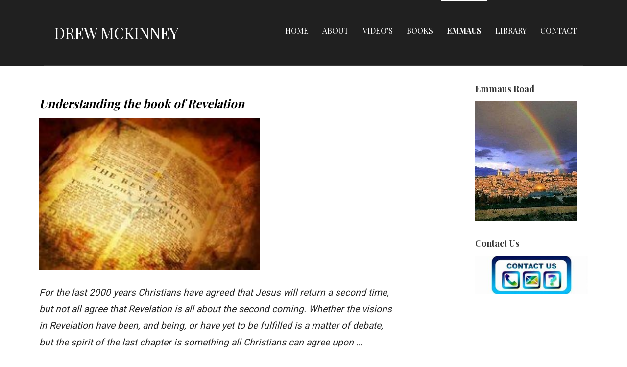

--- FILE ---
content_type: text/html; charset=UTF-8
request_url: https://drewmckinney.com/seals-scrolls/
body_size: 24651
content:
<!DOCTYPE html>

<html lang="en-US">

<head>

	<meta charset="UTF-8">

	<meta name="viewport" content="width=device-width, initial-scale=1">

	<link rel="profile" href="http://gmpg.org/xfn/11">

	<link rel="pingback" href="https://drewmckinney.com/xmlrpc.php">

	<meta name='robots' content='index, follow, max-image-preview:large, max-snippet:-1, max-video-preview:-1' />
	<style>img:is([sizes="auto" i], [sizes^="auto," i]) { contain-intrinsic-size: 3000px 1500px }</style>
	
	<!-- This site is optimized with the Yoast SEO plugin v19.6.1 - https://yoast.com/wordpress/plugins/seo/ -->
	<title>Seals &amp; Scrolls - Drew McKinney</title>
	<link rel="canonical" href="https://drewmckinney.com/seals-scrolls/" />
	<meta property="og:locale" content="en_US" />
	<meta property="og:type" content="article" />
	<meta property="og:title" content="Seals &amp; Scrolls - Drew McKinney" />
	<meta property="og:description" content="Understanding the book of Revelation For the last 2000 years Christians have agreed that Jesus will return a second time,&hellip;" />
	<meta property="og:url" content="https://drewmckinney.com/seals-scrolls/" />
	<meta property="og:site_name" content="Drew McKinney" />
	<meta property="article:modified_time" content="2020-03-19T03:54:54+00:00" />
	<meta property="og:image" content="https://drewmckinney.com/wp-content/uploads/2017/08/israelpicapoc5.jpg" />
	<meta name="twitter:card" content="summary_large_image" />
	<meta name="twitter:label1" content="Est. reading time" />
	<meta name="twitter:data1" content="32 minutes" />
	<script type="application/ld+json" class="yoast-schema-graph">{"@context":"https://schema.org","@graph":[{"@type":"WebPage","@id":"https://drewmckinney.com/seals-scrolls/","url":"https://drewmckinney.com/seals-scrolls/","name":"Seals & Scrolls - Drew McKinney","isPartOf":{"@id":"https://drewmckinney.com/#website"},"primaryImageOfPage":{"@id":"https://drewmckinney.com/seals-scrolls/#primaryimage"},"image":{"@id":"https://drewmckinney.com/seals-scrolls/#primaryimage"},"thumbnailUrl":"https://drewmckinney.com/wp-content/uploads/2017/08/israelpicapoc5.jpg","datePublished":"2017-01-13T06:23:40+00:00","dateModified":"2020-03-19T03:54:54+00:00","breadcrumb":{"@id":"https://drewmckinney.com/seals-scrolls/#breadcrumb"},"inLanguage":"en-US","potentialAction":[{"@type":"ReadAction","target":["https://drewmckinney.com/seals-scrolls/"]}]},{"@type":"ImageObject","inLanguage":"en-US","@id":"https://drewmckinney.com/seals-scrolls/#primaryimage","url":"https://drewmckinney.com/wp-content/uploads/2017/08/israelpicapoc5.jpg","contentUrl":"https://drewmckinney.com/wp-content/uploads/2017/08/israelpicapoc5.jpg","width":232,"height":160},{"@type":"BreadcrumbList","@id":"https://drewmckinney.com/seals-scrolls/#breadcrumb","itemListElement":[{"@type":"ListItem","position":1,"name":"Home","item":"https://drewmckinney.com/"},{"@type":"ListItem","position":2,"name":"Seals &#038; Scrolls"}]},{"@type":"WebSite","@id":"https://drewmckinney.com/#website","url":"https://drewmckinney.com/","name":"Drew McKinney","description":"","potentialAction":[{"@type":"SearchAction","target":{"@type":"EntryPoint","urlTemplate":"https://drewmckinney.com/?s={search_term_string}"},"query-input":"required name=search_term_string"}],"inLanguage":"en-US"}]}</script>
	<!-- / Yoast SEO plugin. -->


<link rel='dns-prefetch' href='//fonts.googleapis.com' />
<link rel="alternate" type="application/rss+xml" title="Drew McKinney &raquo; Feed" href="https://drewmckinney.com/feed/" />
<link rel="alternate" type="application/rss+xml" title="Drew McKinney &raquo; Comments Feed" href="https://drewmckinney.com/comments/feed/" />
<script type="text/javascript">
/* <![CDATA[ */
window._wpemojiSettings = {"baseUrl":"https:\/\/s.w.org\/images\/core\/emoji\/16.0.1\/72x72\/","ext":".png","svgUrl":"https:\/\/s.w.org\/images\/core\/emoji\/16.0.1\/svg\/","svgExt":".svg","source":{"concatemoji":"https:\/\/drewmckinney.com\/wp-includes\/js\/wp-emoji-release.min.js?ver=6.8.3"}};
/*! This file is auto-generated */
!function(s,n){var o,i,e;function c(e){try{var t={supportTests:e,timestamp:(new Date).valueOf()};sessionStorage.setItem(o,JSON.stringify(t))}catch(e){}}function p(e,t,n){e.clearRect(0,0,e.canvas.width,e.canvas.height),e.fillText(t,0,0);var t=new Uint32Array(e.getImageData(0,0,e.canvas.width,e.canvas.height).data),a=(e.clearRect(0,0,e.canvas.width,e.canvas.height),e.fillText(n,0,0),new Uint32Array(e.getImageData(0,0,e.canvas.width,e.canvas.height).data));return t.every(function(e,t){return e===a[t]})}function u(e,t){e.clearRect(0,0,e.canvas.width,e.canvas.height),e.fillText(t,0,0);for(var n=e.getImageData(16,16,1,1),a=0;a<n.data.length;a++)if(0!==n.data[a])return!1;return!0}function f(e,t,n,a){switch(t){case"flag":return n(e,"\ud83c\udff3\ufe0f\u200d\u26a7\ufe0f","\ud83c\udff3\ufe0f\u200b\u26a7\ufe0f")?!1:!n(e,"\ud83c\udde8\ud83c\uddf6","\ud83c\udde8\u200b\ud83c\uddf6")&&!n(e,"\ud83c\udff4\udb40\udc67\udb40\udc62\udb40\udc65\udb40\udc6e\udb40\udc67\udb40\udc7f","\ud83c\udff4\u200b\udb40\udc67\u200b\udb40\udc62\u200b\udb40\udc65\u200b\udb40\udc6e\u200b\udb40\udc67\u200b\udb40\udc7f");case"emoji":return!a(e,"\ud83e\udedf")}return!1}function g(e,t,n,a){var r="undefined"!=typeof WorkerGlobalScope&&self instanceof WorkerGlobalScope?new OffscreenCanvas(300,150):s.createElement("canvas"),o=r.getContext("2d",{willReadFrequently:!0}),i=(o.textBaseline="top",o.font="600 32px Arial",{});return e.forEach(function(e){i[e]=t(o,e,n,a)}),i}function t(e){var t=s.createElement("script");t.src=e,t.defer=!0,s.head.appendChild(t)}"undefined"!=typeof Promise&&(o="wpEmojiSettingsSupports",i=["flag","emoji"],n.supports={everything:!0,everythingExceptFlag:!0},e=new Promise(function(e){s.addEventListener("DOMContentLoaded",e,{once:!0})}),new Promise(function(t){var n=function(){try{var e=JSON.parse(sessionStorage.getItem(o));if("object"==typeof e&&"number"==typeof e.timestamp&&(new Date).valueOf()<e.timestamp+604800&&"object"==typeof e.supportTests)return e.supportTests}catch(e){}return null}();if(!n){if("undefined"!=typeof Worker&&"undefined"!=typeof OffscreenCanvas&&"undefined"!=typeof URL&&URL.createObjectURL&&"undefined"!=typeof Blob)try{var e="postMessage("+g.toString()+"("+[JSON.stringify(i),f.toString(),p.toString(),u.toString()].join(",")+"));",a=new Blob([e],{type:"text/javascript"}),r=new Worker(URL.createObjectURL(a),{name:"wpTestEmojiSupports"});return void(r.onmessage=function(e){c(n=e.data),r.terminate(),t(n)})}catch(e){}c(n=g(i,f,p,u))}t(n)}).then(function(e){for(var t in e)n.supports[t]=e[t],n.supports.everything=n.supports.everything&&n.supports[t],"flag"!==t&&(n.supports.everythingExceptFlag=n.supports.everythingExceptFlag&&n.supports[t]);n.supports.everythingExceptFlag=n.supports.everythingExceptFlag&&!n.supports.flag,n.DOMReady=!1,n.readyCallback=function(){n.DOMReady=!0}}).then(function(){return e}).then(function(){var e;n.supports.everything||(n.readyCallback(),(e=n.source||{}).concatemoji?t(e.concatemoji):e.wpemoji&&e.twemoji&&(t(e.twemoji),t(e.wpemoji)))}))}((window,document),window._wpemojiSettings);
/* ]]> */
</script>
<style id='wp-emoji-styles-inline-css' type='text/css'>

	img.wp-smiley, img.emoji {
		display: inline !important;
		border: none !important;
		box-shadow: none !important;
		height: 1em !important;
		width: 1em !important;
		margin: 0 0.07em !important;
		vertical-align: -0.1em !important;
		background: none !important;
		padding: 0 !important;
	}
</style>
<link rel='stylesheet' id='wp-block-library-css' href='https://drewmckinney.com/wp-includes/css/dist/block-library/style.min.css?ver=6.8.3' type='text/css' media='all' />
<style id='wp-block-library-theme-inline-css' type='text/css'>
.wp-block-audio :where(figcaption){color:#555;font-size:13px;text-align:center}.is-dark-theme .wp-block-audio :where(figcaption){color:#ffffffa6}.wp-block-audio{margin:0 0 1em}.wp-block-code{border:1px solid #ccc;border-radius:4px;font-family:Menlo,Consolas,monaco,monospace;padding:.8em 1em}.wp-block-embed :where(figcaption){color:#555;font-size:13px;text-align:center}.is-dark-theme .wp-block-embed :where(figcaption){color:#ffffffa6}.wp-block-embed{margin:0 0 1em}.blocks-gallery-caption{color:#555;font-size:13px;text-align:center}.is-dark-theme .blocks-gallery-caption{color:#ffffffa6}:root :where(.wp-block-image figcaption){color:#555;font-size:13px;text-align:center}.is-dark-theme :root :where(.wp-block-image figcaption){color:#ffffffa6}.wp-block-image{margin:0 0 1em}.wp-block-pullquote{border-bottom:4px solid;border-top:4px solid;color:currentColor;margin-bottom:1.75em}.wp-block-pullquote cite,.wp-block-pullquote footer,.wp-block-pullquote__citation{color:currentColor;font-size:.8125em;font-style:normal;text-transform:uppercase}.wp-block-quote{border-left:.25em solid;margin:0 0 1.75em;padding-left:1em}.wp-block-quote cite,.wp-block-quote footer{color:currentColor;font-size:.8125em;font-style:normal;position:relative}.wp-block-quote:where(.has-text-align-right){border-left:none;border-right:.25em solid;padding-left:0;padding-right:1em}.wp-block-quote:where(.has-text-align-center){border:none;padding-left:0}.wp-block-quote.is-large,.wp-block-quote.is-style-large,.wp-block-quote:where(.is-style-plain){border:none}.wp-block-search .wp-block-search__label{font-weight:700}.wp-block-search__button{border:1px solid #ccc;padding:.375em .625em}:where(.wp-block-group.has-background){padding:1.25em 2.375em}.wp-block-separator.has-css-opacity{opacity:.4}.wp-block-separator{border:none;border-bottom:2px solid;margin-left:auto;margin-right:auto}.wp-block-separator.has-alpha-channel-opacity{opacity:1}.wp-block-separator:not(.is-style-wide):not(.is-style-dots){width:100px}.wp-block-separator.has-background:not(.is-style-dots){border-bottom:none;height:1px}.wp-block-separator.has-background:not(.is-style-wide):not(.is-style-dots){height:2px}.wp-block-table{margin:0 0 1em}.wp-block-table td,.wp-block-table th{word-break:normal}.wp-block-table :where(figcaption){color:#555;font-size:13px;text-align:center}.is-dark-theme .wp-block-table :where(figcaption){color:#ffffffa6}.wp-block-video :where(figcaption){color:#555;font-size:13px;text-align:center}.is-dark-theme .wp-block-video :where(figcaption){color:#ffffffa6}.wp-block-video{margin:0 0 1em}:root :where(.wp-block-template-part.has-background){margin-bottom:0;margin-top:0;padding:1.25em 2.375em}
</style>
<style id='classic-theme-styles-inline-css' type='text/css'>
/*! This file is auto-generated */
.wp-block-button__link{color:#fff;background-color:#32373c;border-radius:9999px;box-shadow:none;text-decoration:none;padding:calc(.667em + 2px) calc(1.333em + 2px);font-size:1.125em}.wp-block-file__button{background:#32373c;color:#fff;text-decoration:none}
</style>
<link rel='stylesheet' id='coblocks-frontend-css' href='https://drewmckinney.com/wp-content/plugins/coblocks/dist/style-coblocks-1.css?ver=2.24.2' type='text/css' media='all' />
<style id='global-styles-inline-css' type='text/css'>
:root{--wp--preset--aspect-ratio--square: 1;--wp--preset--aspect-ratio--4-3: 4/3;--wp--preset--aspect-ratio--3-4: 3/4;--wp--preset--aspect-ratio--3-2: 3/2;--wp--preset--aspect-ratio--2-3: 2/3;--wp--preset--aspect-ratio--16-9: 16/9;--wp--preset--aspect-ratio--9-16: 9/16;--wp--preset--color--black: #000000;--wp--preset--color--cyan-bluish-gray: #abb8c3;--wp--preset--color--white: #ffffff;--wp--preset--color--pale-pink: #f78da7;--wp--preset--color--vivid-red: #cf2e2e;--wp--preset--color--luminous-vivid-orange: #ff6900;--wp--preset--color--luminous-vivid-amber: #fcb900;--wp--preset--color--light-green-cyan: #7bdcb5;--wp--preset--color--vivid-green-cyan: #00d084;--wp--preset--color--pale-cyan-blue: #8ed1fc;--wp--preset--color--vivid-cyan-blue: #0693e3;--wp--preset--color--vivid-purple: #9b51e0;--wp--preset--color--primary: #03263B;--wp--preset--color--secondary: #0b3954;--wp--preset--color--tertiary: #bddae6;--wp--preset--color--quaternary: #ff6663;--wp--preset--color--quinary: #ffffff;--wp--preset--gradient--vivid-cyan-blue-to-vivid-purple: linear-gradient(135deg,rgba(6,147,227,1) 0%,rgb(155,81,224) 100%);--wp--preset--gradient--light-green-cyan-to-vivid-green-cyan: linear-gradient(135deg,rgb(122,220,180) 0%,rgb(0,208,130) 100%);--wp--preset--gradient--luminous-vivid-amber-to-luminous-vivid-orange: linear-gradient(135deg,rgba(252,185,0,1) 0%,rgba(255,105,0,1) 100%);--wp--preset--gradient--luminous-vivid-orange-to-vivid-red: linear-gradient(135deg,rgba(255,105,0,1) 0%,rgb(207,46,46) 100%);--wp--preset--gradient--very-light-gray-to-cyan-bluish-gray: linear-gradient(135deg,rgb(238,238,238) 0%,rgb(169,184,195) 100%);--wp--preset--gradient--cool-to-warm-spectrum: linear-gradient(135deg,rgb(74,234,220) 0%,rgb(151,120,209) 20%,rgb(207,42,186) 40%,rgb(238,44,130) 60%,rgb(251,105,98) 80%,rgb(254,248,76) 100%);--wp--preset--gradient--blush-light-purple: linear-gradient(135deg,rgb(255,206,236) 0%,rgb(152,150,240) 100%);--wp--preset--gradient--blush-bordeaux: linear-gradient(135deg,rgb(254,205,165) 0%,rgb(254,45,45) 50%,rgb(107,0,62) 100%);--wp--preset--gradient--luminous-dusk: linear-gradient(135deg,rgb(255,203,112) 0%,rgb(199,81,192) 50%,rgb(65,88,208) 100%);--wp--preset--gradient--pale-ocean: linear-gradient(135deg,rgb(255,245,203) 0%,rgb(182,227,212) 50%,rgb(51,167,181) 100%);--wp--preset--gradient--electric-grass: linear-gradient(135deg,rgb(202,248,128) 0%,rgb(113,206,126) 100%);--wp--preset--gradient--midnight: linear-gradient(135deg,rgb(2,3,129) 0%,rgb(40,116,252) 100%);--wp--preset--font-size--small: 13px;--wp--preset--font-size--medium: 20px;--wp--preset--font-size--large: 36px;--wp--preset--font-size--x-large: 42px;--wp--preset--spacing--20: 0.44rem;--wp--preset--spacing--30: 0.67rem;--wp--preset--spacing--40: 1rem;--wp--preset--spacing--50: 1.5rem;--wp--preset--spacing--60: 2.25rem;--wp--preset--spacing--70: 3.38rem;--wp--preset--spacing--80: 5.06rem;--wp--preset--shadow--natural: 6px 6px 9px rgba(0, 0, 0, 0.2);--wp--preset--shadow--deep: 12px 12px 50px rgba(0, 0, 0, 0.4);--wp--preset--shadow--sharp: 6px 6px 0px rgba(0, 0, 0, 0.2);--wp--preset--shadow--outlined: 6px 6px 0px -3px rgba(255, 255, 255, 1), 6px 6px rgba(0, 0, 0, 1);--wp--preset--shadow--crisp: 6px 6px 0px rgba(0, 0, 0, 1);}:where(.is-layout-flex){gap: 0.5em;}:where(.is-layout-grid){gap: 0.5em;}body .is-layout-flex{display: flex;}.is-layout-flex{flex-wrap: wrap;align-items: center;}.is-layout-flex > :is(*, div){margin: 0;}body .is-layout-grid{display: grid;}.is-layout-grid > :is(*, div){margin: 0;}:where(.wp-block-columns.is-layout-flex){gap: 2em;}:where(.wp-block-columns.is-layout-grid){gap: 2em;}:where(.wp-block-post-template.is-layout-flex){gap: 1.25em;}:where(.wp-block-post-template.is-layout-grid){gap: 1.25em;}.has-black-color{color: var(--wp--preset--color--black) !important;}.has-cyan-bluish-gray-color{color: var(--wp--preset--color--cyan-bluish-gray) !important;}.has-white-color{color: var(--wp--preset--color--white) !important;}.has-pale-pink-color{color: var(--wp--preset--color--pale-pink) !important;}.has-vivid-red-color{color: var(--wp--preset--color--vivid-red) !important;}.has-luminous-vivid-orange-color{color: var(--wp--preset--color--luminous-vivid-orange) !important;}.has-luminous-vivid-amber-color{color: var(--wp--preset--color--luminous-vivid-amber) !important;}.has-light-green-cyan-color{color: var(--wp--preset--color--light-green-cyan) !important;}.has-vivid-green-cyan-color{color: var(--wp--preset--color--vivid-green-cyan) !important;}.has-pale-cyan-blue-color{color: var(--wp--preset--color--pale-cyan-blue) !important;}.has-vivid-cyan-blue-color{color: var(--wp--preset--color--vivid-cyan-blue) !important;}.has-vivid-purple-color{color: var(--wp--preset--color--vivid-purple) !important;}.has-black-background-color{background-color: var(--wp--preset--color--black) !important;}.has-cyan-bluish-gray-background-color{background-color: var(--wp--preset--color--cyan-bluish-gray) !important;}.has-white-background-color{background-color: var(--wp--preset--color--white) !important;}.has-pale-pink-background-color{background-color: var(--wp--preset--color--pale-pink) !important;}.has-vivid-red-background-color{background-color: var(--wp--preset--color--vivid-red) !important;}.has-luminous-vivid-orange-background-color{background-color: var(--wp--preset--color--luminous-vivid-orange) !important;}.has-luminous-vivid-amber-background-color{background-color: var(--wp--preset--color--luminous-vivid-amber) !important;}.has-light-green-cyan-background-color{background-color: var(--wp--preset--color--light-green-cyan) !important;}.has-vivid-green-cyan-background-color{background-color: var(--wp--preset--color--vivid-green-cyan) !important;}.has-pale-cyan-blue-background-color{background-color: var(--wp--preset--color--pale-cyan-blue) !important;}.has-vivid-cyan-blue-background-color{background-color: var(--wp--preset--color--vivid-cyan-blue) !important;}.has-vivid-purple-background-color{background-color: var(--wp--preset--color--vivid-purple) !important;}.has-black-border-color{border-color: var(--wp--preset--color--black) !important;}.has-cyan-bluish-gray-border-color{border-color: var(--wp--preset--color--cyan-bluish-gray) !important;}.has-white-border-color{border-color: var(--wp--preset--color--white) !important;}.has-pale-pink-border-color{border-color: var(--wp--preset--color--pale-pink) !important;}.has-vivid-red-border-color{border-color: var(--wp--preset--color--vivid-red) !important;}.has-luminous-vivid-orange-border-color{border-color: var(--wp--preset--color--luminous-vivid-orange) !important;}.has-luminous-vivid-amber-border-color{border-color: var(--wp--preset--color--luminous-vivid-amber) !important;}.has-light-green-cyan-border-color{border-color: var(--wp--preset--color--light-green-cyan) !important;}.has-vivid-green-cyan-border-color{border-color: var(--wp--preset--color--vivid-green-cyan) !important;}.has-pale-cyan-blue-border-color{border-color: var(--wp--preset--color--pale-cyan-blue) !important;}.has-vivid-cyan-blue-border-color{border-color: var(--wp--preset--color--vivid-cyan-blue) !important;}.has-vivid-purple-border-color{border-color: var(--wp--preset--color--vivid-purple) !important;}.has-vivid-cyan-blue-to-vivid-purple-gradient-background{background: var(--wp--preset--gradient--vivid-cyan-blue-to-vivid-purple) !important;}.has-light-green-cyan-to-vivid-green-cyan-gradient-background{background: var(--wp--preset--gradient--light-green-cyan-to-vivid-green-cyan) !important;}.has-luminous-vivid-amber-to-luminous-vivid-orange-gradient-background{background: var(--wp--preset--gradient--luminous-vivid-amber-to-luminous-vivid-orange) !important;}.has-luminous-vivid-orange-to-vivid-red-gradient-background{background: var(--wp--preset--gradient--luminous-vivid-orange-to-vivid-red) !important;}.has-very-light-gray-to-cyan-bluish-gray-gradient-background{background: var(--wp--preset--gradient--very-light-gray-to-cyan-bluish-gray) !important;}.has-cool-to-warm-spectrum-gradient-background{background: var(--wp--preset--gradient--cool-to-warm-spectrum) !important;}.has-blush-light-purple-gradient-background{background: var(--wp--preset--gradient--blush-light-purple) !important;}.has-blush-bordeaux-gradient-background{background: var(--wp--preset--gradient--blush-bordeaux) !important;}.has-luminous-dusk-gradient-background{background: var(--wp--preset--gradient--luminous-dusk) !important;}.has-pale-ocean-gradient-background{background: var(--wp--preset--gradient--pale-ocean) !important;}.has-electric-grass-gradient-background{background: var(--wp--preset--gradient--electric-grass) !important;}.has-midnight-gradient-background{background: var(--wp--preset--gradient--midnight) !important;}.has-small-font-size{font-size: var(--wp--preset--font-size--small) !important;}.has-medium-font-size{font-size: var(--wp--preset--font-size--medium) !important;}.has-large-font-size{font-size: var(--wp--preset--font-size--large) !important;}.has-x-large-font-size{font-size: var(--wp--preset--font-size--x-large) !important;}
:where(.wp-block-post-template.is-layout-flex){gap: 1.25em;}:where(.wp-block-post-template.is-layout-grid){gap: 1.25em;}
:where(.wp-block-columns.is-layout-flex){gap: 2em;}:where(.wp-block-columns.is-layout-grid){gap: 2em;}
:root :where(.wp-block-pullquote){font-size: 1.5em;line-height: 1.6;}
</style>
<link rel='stylesheet' id='wp-components-css' href='https://drewmckinney.com/wp-includes/css/dist/components/style.min.css?ver=6.8.3' type='text/css' media='all' />
<link rel='stylesheet' id='godaddy-styles-css' href='https://drewmckinney.com/wp-content/mu-plugins/vendor/wpex/godaddy-launch/includes/Dependencies/GoDaddy/Styles/build/latest.css?ver=2.0.2' type='text/css' media='all' />
<link rel='stylesheet' id='velux-css' href='https://drewmckinney.com/wp-content/themes/velux/style.css?ver=1.1.3' type='text/css' media='all' />
<style id='velux-inline-css' type='text/css'>
.site-title a,.site-title a:visited{color:#ffffff;}.site-title a:hover,.site-title a:visited:hover{color:rgba(255, 255, 255, 0.8);}
.site-description{color:#ffffff;}
.hero,.hero .widget h1,.hero .widget h2,.hero .widget h3,.hero .widget h4,.hero .widget h5,.hero .widget h6,.hero .widget p,.hero .widget blockquote,.hero .widget cite,.hero .widget table,.hero .widget ul,.hero .widget ol,.hero .widget li,.hero .widget dd,.hero .widget dt,.hero .widget address,.hero .widget code,.hero .widget pre,.hero .widget .widget-title,.hero .page-header h1{color:#ffffff;}
.main-navigation ul li a,.main-navigation ul li a:visited,.main-navigation ul li a:hover,.main-navigation ul li a:focus,.main-navigation ul li a:visited:hover{color:#ffffff;}.main-navigation .sub-menu .menu-item-has-children > a::after{border-right-color:#ffffff;border-left-color:#ffffff;}.menu-toggle div{background-color:#ffffff;}.main-navigation ul li a:hover,.main-navigation ul li a:focus{color:rgba(255, 255, 255, 0.8);}.site-header-wrapper{border-color:rgba(255, 255, 255, 0.1);}
h1,h2,h3,h4,h5,h6,label,legend,table th,dl dt,.entry-title,.entry-title a,.entry-title a:visited,.widget-title{color:#353535;}.entry-title a:hover,.entry-title a:visited:hover,.entry-title a:focus,.entry-title a:visited:focus,.entry-title a:active,.entry-title a:visited:active{color:rgba(53, 53, 53, 0.8);}
body,input,select,textarea,input[type="text"]:focus,input[type="email"]:focus,input[type="url"]:focus,input[type="password"]:focus,input[type="search"]:focus,input[type="number"]:focus,input[type="tel"]:focus,input[type="range"]:focus,input[type="date"]:focus,input[type="month"]:focus,input[type="week"]:focus,input[type="time"]:focus,input[type="datetime"]:focus,input[type="datetime-local"]:focus,input[type="color"]:focus,textarea:focus,.navigation.pagination .paging-nav-text{color:#252525;}hr{background-color:rgba(37, 37, 37, 0.1);border-color:rgba(37, 37, 37, 0.1);}input[type="text"],input[type="email"],input[type="url"],input[type="password"],input[type="search"],input[type="number"],input[type="tel"],input[type="range"],input[type="date"],input[type="month"],input[type="week"],input[type="time"],input[type="datetime"],input[type="datetime-local"],input[type="color"],textarea,.select2-container .select2-choice{color:rgba(37, 37, 37, 0.5);border-color:rgba(37, 37, 37, 0.1);}select,fieldset,blockquote,pre,code,abbr,acronym,.hentry table th,.hentry table td{border-color:rgba(37, 37, 37, 0.1);}.hentry table tr:hover td{background-color:rgba(37, 37, 37, 0.05);}
blockquote,.entry-meta,.entry-footer,.comment-meta .says,.logged-in-as,.wp-block-coblocks-author__heading{color:#686868;}
.site-footer .widget-title,.site-footer h1,.site-footer h2,.site-footer h3,.site-footer h4,.site-footer h5,.site-footer h6{color:#ffffff;}
.site-footer .widget,.site-footer .widget form label{color:#999999;}
.footer-menu ul li a,.footer-menu ul li a:visited{color:#686868;}.site-info-wrapper .social-menu a{background-color:#686868;}.footer-menu ul li a:hover{border-color:#686868;}.footer-menu ul li a:hover,.footer-menu ul li a:visited:hover{color:rgba(104, 104, 104, 0.8);}
.site-info-wrapper .site-info-text{color:#686868;}
a,a:visited,.entry-title a:hover,.entry-title a:visited:hover{color:#51748e;}.navigation.pagination .nav-links .page-numbers.current,.social-menu a:hover{background-color:#51748e;}.main-navigation ul ul,.main-navigation .sub-menu{background-color:#51748e;}.main-navigation:not(.open) ul.menu > li > a:hover{border-color:#51748e;}a:hover,a:visited:hover,a:focus,a:visited:focus,a:active,a:visited:active{color:rgba(81, 116, 142, 0.8);}.comment-list li.bypostauthor{border-color:rgba(81, 116, 142, 0.2);}
button,a.button,a.button:visited,input[type="button"],input[type="reset"],input[type="submit"],.wp-block-button__link,.site-info-wrapper .social-menu a:hover{background-color:#8e452a;border-color:#8e452a;}button:hover,button:active,button:focus,a.button:hover,a.button:active,a.button:focus,a.button:visited:hover,a.button:visited:active,a.button:visited:focus,input[type="button"]:hover,input[type="button"]:active,input[type="button"]:focus,input[type="reset"]:hover,input[type="reset"]:active,input[type="reset"]:focus,input[type="submit"]:hover,input[type="submit"]:active,input[type="submit"]:focus{background-color:rgba(142, 69, 42, 0.8);border-color:rgba(142, 69, 42, 0.8);}
button,button:hover,button:active,button:focus,a.button,a.button:hover,a.button:active,a.button:focus,a.button:visited,a.button:visited:hover,a.button:visited:active,a.button:visited:focus,input[type="button"],input[type="button"]:hover,input[type="button"]:active,input[type="button"]:focus,input[type="reset"],input[type="reset"]:hover,input[type="reset"]:active,input[type="reset"]:focus,input[type="submit"],input[type="submit"]:hover,input[type="submit"]:active,input[type="submit"]:focus,.wp-block-button__link{color:#ffffff;}
body{background-color:#ffffff;}.navigation.pagination .nav-links .page-numbers.current{color:#ffffff;}
.site-header{background-color:#212121;}.site-header{-webkit-box-shadow:inset 0 0 0 9999em;-moz-box-shadow:inset 0 0 0 9999em;box-shadow:inset 0 0 0 9999em;color:rgba(33, 33, 33, 0.50);}
.main-navigation-container,.main-navigation.open,.main-navigation ul ul,.main-navigation .sub-menu{background-color:#212121;}.main-navigation-container{background-color:transparent;}
.site-footer{background-color:#212121;}
.site-info-wrapper{background-color:#191919;}.site-info-wrapper .social-menu a,.site-info-wrapper .social-menu a:visited,.site-info-wrapper .social-menu a:hover,.site-info-wrapper .social-menu a:visited:hover{color:#191919;}
.has-primary-color{color:#03263B;}.has-primary-background-color{background-color:#03263B;}
.has-secondary-color{color:#0b3954;}.has-secondary-background-color{background-color:#0b3954;}
.has-tertiary-color{color:#bddae6;}.has-tertiary-background-color{background-color:#bddae6;}
.has-quaternary-color{color:#ff6663;}.has-quaternary-background-color{background-color:#ff6663;}
.has-quinary-color{color:#ffffff;}.has-quinary-background-color{background-color:#ffffff;}
</style>
<link rel='stylesheet' id='velux-fonts-css' href='https://fonts.googleapis.com/css?family=Playfair+Display%3A300%2C400%2C700%7CRoboto%3A300%2C400%2C700%7CRaleway%3A300%2C400%2C700&#038;subset=latin&#038;ver=1.8.8' type='text/css' media='all' />
<style id='velux-fonts-inline-css' type='text/css'>
.site-title{font-family:"Playfair Display", sans-serif;}
.main-navigation ul li a,.main-navigation ul li a:visited,button,a.button,a.fl-button,input[type="button"],input[type="reset"],input[type="submit"]{font-family:"Playfair Display", sans-serif;}
h1,h2,h3,h4,h5,h6,label,legend,table th,dl dt,.entry-title,.widget-title{font-family:"Playfair Display", sans-serif;}
body,p,ol li,ul li,dl dd,.fl-callout-text{font-family:"Roboto", sans-serif;}
blockquote,.entry-meta,.entry-footer,.comment-list li .comment-meta .says,.comment-list li .comment-metadata,.comment-reply-link,#respond .logged-in-as{font-family:"Raleway", sans-serif;}
</style>
<script type="text/javascript" src="https://drewmckinney.com/wp-includes/js/jquery/jquery.min.js?ver=3.7.1" id="jquery-core-js"></script>
<script type="text/javascript" src="https://drewmckinney.com/wp-includes/js/jquery/jquery-migrate.min.js?ver=3.4.1" id="jquery-migrate-js"></script>
<link rel="https://api.w.org/" href="https://drewmckinney.com/wp-json/" /><link rel="alternate" title="JSON" type="application/json" href="https://drewmckinney.com/wp-json/wp/v2/pages/513" /><link rel="EditURI" type="application/rsd+xml" title="RSD" href="https://drewmckinney.com/xmlrpc.php?rsd" />
<link rel='shortlink' href='https://drewmckinney.com/?p=513' />
<link rel="alternate" title="oEmbed (JSON)" type="application/json+oembed" href="https://drewmckinney.com/wp-json/oembed/1.0/embed?url=https%3A%2F%2Fdrewmckinney.com%2Fseals-scrolls%2F" />
<link rel="alternate" title="oEmbed (XML)" type="text/xml+oembed" href="https://drewmckinney.com/wp-json/oembed/1.0/embed?url=https%3A%2F%2Fdrewmckinney.com%2Fseals-scrolls%2F&#038;format=xml" />
<style type='text/css'>
.site-title a,.site-title a:visited{color:ffffff;}
</style><style type="text/css" id="custom-background-css">
body.custom-background { background-image: url("https://drewmckinney.com/wp-content/uploads/2020/03/IsraelWeb1.jpg"); background-position: center top; background-size: contain; background-repeat: no-repeat; background-attachment: scroll; }
</style>
			<style type="text/css" id="wp-custom-css">
			.site-content {
    max-width: 90%;
}

#secondary {
    width: 20% !important;
}		</style>
		
</head>

<body >

	
	<div id="page" class="hfeed site">

		<a class="skip-link screen-reader-text" href="#content">Skip to content</a>

		
		<header id="masthead" class="site-header" role="banner">

			
			<div class="site-header-wrapper">

				
<div class="menu-toggle" id="menu-toggle" role="button" tabindex="0"
	>
	<div></div>
	<div></div>
	<div></div>
</div><!-- #menu-toggle -->

<div class="site-title-wrapper">

	
	<div class="site-title"><a href="https://drewmckinney.com/" rel="home">Drew McKinney</a></div>
	
</div><!-- .site-title-wrapper -->

<div class="main-navigation-container">

	
	<nav id="site-navigation" class="main-navigation">

		<div class="menu-main-container"><ul id="menu-main" class="menu"><li id="menu-item-1791" class="menu-item menu-item-type-post_type menu-item-object-page menu-item-home menu-item-1791"><a href="https://drewmckinney.com/">Home</a></li>
<li id="menu-item-1795" class="menu-item menu-item-type-post_type menu-item-object-page menu-item-1795"><a href="https://drewmckinney.com/about/">About</a></li>
<li id="menu-item-2364" class="menu-item menu-item-type-post_type menu-item-object-page menu-item-2364"><a href="https://drewmckinney.com/uhrcares/">Video&#8217;s</a></li>
<li id="menu-item-1794" class="menu-item menu-item-type-post_type menu-item-object-page menu-item-1794"><a href="https://drewmckinney.com/books/">Books</a></li>
<li id="menu-item-1792" class="menu-item menu-item-type-post_type menu-item-object-page current-menu-ancestor current-menu-parent current_page_parent current_page_ancestor menu-item-has-children menu-item-1792"><a href="https://drewmckinney.com/extras/">Emmaus</a>
<span  class="expand" role="button" tabindex="0"></span>

<ul class="sub-menu">
	<li id="menu-item-1801" class="menu-item menu-item-type-post_type menu-item-object-page current-menu-item page_item page-item-513 current_page_item menu-item-1801"><a href="https://drewmckinney.com/seals-scrolls/" aria-current="page">Seals &#038; Scrolls</a></li>
	<li id="menu-item-1804" class="menu-item menu-item-type-post_type menu-item-object-page menu-item-1804"><a href="https://drewmckinney.com/contoursoftheology/">Contours of Theology</a></li>
	<li id="menu-item-1800" class="menu-item menu-item-type-post_type menu-item-object-page menu-item-1800"><a href="https://drewmckinney.com/altered-states/">Altered States</a></li>
	<li id="menu-item-1805" class="menu-item menu-item-type-post_type menu-item-object-page menu-item-1805"><a href="https://drewmckinney.com/short-stories/">Tour of Israel</a></li>
	<li id="menu-item-1802" class="menu-item menu-item-type-post_type menu-item-object-page menu-item-1802"><a href="https://drewmckinney.com/betrayed/">Second Thoughts</a></li>
	<li id="menu-item-1797" class="menu-item menu-item-type-post_type menu-item-object-page menu-item-1797"><a href="https://drewmckinney.com/for-your-consideration/">The Good Doctor</a></li>
	<li id="menu-item-1803" class="menu-item menu-item-type-post_type menu-item-object-page menu-item-1803"><a href="https://drewmckinney.com/foryourconsideration/">For Your Consideration</a></li>
</ul>
</li>
<li id="menu-item-1799" class="menu-item menu-item-type-post_type menu-item-object-page menu-item-has-children menu-item-1799"><a href="https://drewmckinney.com/events/">Library</a>
<span  class="expand" role="button" tabindex="0"></span>

<ul class="sub-menu">
	<li id="menu-item-1813" class="menu-item menu-item-type-post_type menu-item-object-page menu-item-1813"><a href="https://drewmckinney.com/breaking-bread/">Breaking Bread</a></li>
	<li id="menu-item-1812" class="menu-item menu-item-type-post_type menu-item-object-page menu-item-1812"><a href="https://drewmckinney.com/biblical-truths/">Biblical Truths</a></li>
	<li id="menu-item-1810" class="menu-item menu-item-type-post_type menu-item-object-page menu-item-1810"><a href="https://drewmckinney.com/outofthedark/">Out of the Dark</a></li>
	<li id="menu-item-1811" class="menu-item menu-item-type-post_type menu-item-object-page menu-item-1811"><a href="https://drewmckinney.com/the-trinity-entity/">The Trinity Entity</a></li>
	<li id="menu-item-1809" class="menu-item menu-item-type-post_type menu-item-object-page menu-item-1809"><a href="https://drewmckinney.com/images-from-the-darkside/">Images From The DarkSide</a></li>
	<li id="menu-item-1808" class="menu-item menu-item-type-post_type menu-item-object-page menu-item-1808"><a href="https://drewmckinney.com/through-the-years/">Through the Years</a></li>
	<li id="menu-item-1807" class="menu-item menu-item-type-post_type menu-item-object-page menu-item-1807"><a href="https://drewmckinney.com/answers/">Answers</a></li>
	<li id="menu-item-1806" class="menu-item menu-item-type-post_type menu-item-object-page menu-item-1806"><a href="https://drewmckinney.com/lectures-events/">Lectures &#038; Events</a></li>
</ul>
</li>
<li id="menu-item-1793" class="menu-item menu-item-type-post_type menu-item-object-page menu-item-1793"><a href="https://drewmckinney.com/contact/">Contact</a></li>
</ul></div>
	</nav><!-- #site-navigation -->

	
</div>

			</div><!-- .site-header-wrapper -->

			
		</header><!-- #masthead -->

		
		<div id="content" class="site-content">

<div id="primary" class="content-area">

	<main id="main" class="site-main" role="main">

		
			
<article id="post-513" class="post-513 page type-page status-publish hentry">

	
	
<div class="page-content">

	
<h4 class="wp-block-heading"><span style="color: #000000;"><em>Understanding the book of Revelation</em></span></h4>



<h2 class="wp-block-heading"><img fetchpriority="high" decoding="async" width="450" height="310" class="wp-image-638" style="width: 450px;" alt="" src="https://drewmckinney.com/wp-content/uploads/2017/08/israelpicapoc5.jpg"></h2>



<p><em>For the last 2000 years Christians have agreed that Jesus will return a second time, but not all agree that Revelation is all about the second coming.  Whether the visions in Revelation have been, and being, or have yet to be fulfilled is a matter of debate, but the spirit of the last chapter is something all Christians can agree upon … &#8220;Come, Lord Jesus!&#8221;  (Revelation 22:20)</em></p>



<p>The<span style="color: #000000;">re are four different approaches to the book of Revelation.</span></p>



<p style="font-size:18px;font-family:Times New Roman" class="has-custom-font"><span style="color: #ff6600;"><em>1. Historicist .. The book of Revelation is prophecy about church history from the time of John to the end of the world. This view of Revelation presents a symbolic description of historical events throughout church history.</em></span></p>



<p style="font-size:18px;font-family:Times New Roman" class="has-custom-font"><span style="color: #ff6600;"><em>2. Preterist ..&nbsp; The book of Revelation is prophecy that was fulfilled primarily in the first century AD, though the final chapters of Revelation describe future events to occur at the end of time. They contend that the return of Jesus described in Revelation 19 was spiritual and occurred in AD 70.</em></span></p>



<p style="font-size:18px;font-family:Times New Roman" class="has-custom-font"><span style="color: #ff6600;"><em>3. Futurist ..&nbsp; Revelation is prophecy primarily about the future end of the world. In the futurist view, Revelation is a prophecy yet to occur. The Revelation prophecy describes the end of the time and the years leading immediately to the end.</em></span></p>



<p style="font-size:18px;font-family:Times New Roman" class="has-custom-font"><span style="color: #ff6600;"><em>4. Idealist ..&nbsp; Revelation is a non-historical and non-prophetic drama about spiritual realities. This view originated among ancient Alexandrian theologians who spiritualized&nbsp; and allegorized biblical texts.</em></span></p>



<p style="font-family:Arial" class="has-custom-font"><span style="color: #000000;">Following is a list of Terms associated with the Book of Revelation</span></p>



<h2 class="wp-block-heading"><img decoding="async" width="450" height="313" class="wp-image-642" style="width: 450px;" alt="" src="https://drewmckinney.com/wp-content/uploads/2017/08/israelpicapoc1.jpg"></h2>



<p class="has-text-color has-quaternary-color"><em>666 …  Number of the beast, spelled out in Rev. 13:18 as six hundred sixty-six.</em></p>



<p></p>



<p style="font-size:18px;font-family:Times New Roman" class="has-custom-font"><span style="color: #ff6600;"><em>Greek and Hebrew did not have written numbers. Instead, either they spelled out the number, or they wrote out the number using the letters in the alphabet. For example, the first letter of the alphabet might represent the number one. In Hebrew the number for Nero&#8217;s name can be written as 666. Nero reigned from AD 54 &#8211; 68. He was the first emperor to engage in specific persecution of Christians. 666 indicated total imperfection.</em></span></p>



<p style="font-size:18px;font-family:Times New Roman" class="has-custom-font"><span style="color: #ff6600;"><em>144,000 ..&nbsp; Group of believers who endure the great tribulation (Rev. 7:14). Some believe that these persons are literally 144,000 Jews (12,000 from each tribe) who embrace Jesus Christ as their Lord. Others suggest that the terms &#8220;Israel&#8221; and &#8220;twelve tribes&#8221; refer to Christians. Therefore, the number would point to God&#8217;s people, multiplied by 1,000, is the full number of those who belong to God.</em></span></p>



<p style="font-size:18px;font-family:Times New Roman" class="has-custom-font"><span style="color: #ff6600;"><em>Abomination of Desolation ..&nbsp; An event that desecrates the temple in Jerusalem and is a signal to Jesus&#8217;&nbsp; followers that soon Jerusalem will be ruined. Matthew 24:15 appears to refer to the destruction of the temple in AD 70 by the Romans, or Roman plans to set up a statue of the Emperor in the temple in AD 40 or some event in the future.</em></span></p>



<p style="font-size:18px;font-family:Times New Roman" class="has-custom-font"><span style="color: #ff6600;"><em>Antichrist ..&nbsp; Anyone who denies what the apostles taught about Jesus Christ&nbsp; (1 John 2:18 &#8211; 22;&nbsp; 4:3; &nbsp; &nbsp; &nbsp;&nbsp; 2 John 1: 7 ). Specifically, the antichrist is a Satanic counterfeit of Jesus Christ, described as &#8220;lawless&#8221; and as a &#8220;beast&#8221; (2 Thessalonians 2:3-8; Revelation 13:1-18; 17:3-17). The antichrist could be a specific person who rises to power during a time of tribulation or a symbol (group or team) of false teachers and leaders who will arise when the end of the age draws near.</em></span></p>



<p style="font-size:18px;font-family:Times New Roman" class="has-custom-font"><span style="color: #ff6600;"><em>Armageddon ..&nbsp; The city of Megiddo was located between the Plain of Jezreel and Israel&#8217;s western coast. Deborah, Gideon, Saul, Ahaziah, and Josiah fought decisive battles near Megiddo .. largely because the area around Megiddo is broad and flat. So the valley of Megiddo became the symbol of a point of decisive conflict. Many view the reference to Armageddon as a symbol of an ultimate conflict between spiritual forces of good and evil.</em></span></p>



<p style="font-size:18px;font-family:Times New Roman" class="has-custom-font"><span style="color: #ff6600;"><em>Beasts ..&nbsp; (there are two) ..&nbsp; Symbolic creatures described in Revelation 11:7 and 13:1-18.</em></span></p>



<p style="font-size:18px;font-family:Times New Roman" class="has-custom-font"><span style="color: #ff6600;"><em>The first beast:&nbsp; This creature rises from the sea and has ten horns and seven heads. The seven heads seem to point to Rome, the city known for its seven hills. The beast claims blasphemous names for itself .. much like Domitian, emperor from AD 81 until 96, who demanded that he be addressed as &#8220;Lord and God.&#8221; One of the horns seems to have died but then returned to life .. much like the false rumor that emerged after the death of Nero that he had come back to life.</em></span></p>



<p style="font-size:18px;font-family:Times New Roman" class="has-custom-font"><span style="color: #ff6600;"><i>The second beast:&nbsp; This creature rises from the earth with horns like a lamb and a voice like a dragon .. in other words, a satanic parody of Jesus Christ, the Lamb of God. Some understand this creature as a literal leader who will encourage people to worship the first beast. Others view the second beast as a symbol of any religion in any time period that focuses worshipers on anything other than Jesus Christ.</i></span></p>



<p style="font-size:18px;font-family:Times New Roman" class="has-custom-font"><span style="color: #ff6600;"><i>Final Judgement ..&nbsp; The event described in Re. 20:11-15, when God resurrects all people, judges them from the great white throne, and delivers them to their eternal destinies.</i></span></p>



<p style="font-size:18px;font-family:Times New Roman" class="has-custom-font"><span style="color: #ff6600;"><i><em>Letters to the Seven Churches ..&nbsp; John&#8217;s message to the seven churches, Ephesus, Smyrna, Pergamum, Thyatira, Sardis, Philadelphia, and Laodicea. The messages review the churches&#8217; histories, give warnings and commands, and prepare for what is about to unfold.</em></i></span></p>



<p style="font-size:18px;font-family:Times New Roman" class="has-custom-font"><span style="color: #ff6600;"><i>Mark of the Beast .. Indication of a person&#8217;s allegiance to the teachings of the antichrist (Revelation 13:16-17). The people of God receive a similar mark, indicating their loyalty to Jesus (Revelation 7:3-9; 9:4; 14:1; 22:4). Some believe that the mark of the beast will be an actual mark, required by the antichrist. Other see it as a reference to someone&#8217;s actions or beliefs .. seeming to be the symbolic meaning referenced in Exodus 13:9 -16.</i></span></p>



<p style="font-size:18px;font-family:Times New Roman" class="has-custom-font"><span style="color: #ff6600;"><i>The Millennium .. Chapter 20 of Revelation references to a reign of Christ that lasts 1000 years. There are three basic views .. Premillennialism, Amillennialism and Postmillennialism. </i></span><i>Premillennialism</i><span style="color: #ff6600;"><i> holds that Christ will return before the millennium. Jesus will rule the world and begin an age of peace and security. The Historic view says the tribulation may last for seven years and the church will endure to greet Christ when he comes. The Dispensational view holds that the church will not endure the great tribulation. Christ will remove the church before that time or at some point before the worst experiences of the tribulation. </i></span><i>Amillennialism</i><span style="color: #ff6600;"><i> holds the view that the millennium is not a literal one thousand years. It refers to the period now in progress in which the gospel is spreading throughout the world and Christ is ruling at the right hand of God the Father. </i></span><i>Postmillennialism</i><span style="color: #ff6600;"><i> speaks to a period of great peace and security when the gospel has spread throughout the world and Christ reigns spiritually, through His people. After this time of 1000 years or so, Christ will return to end history.</i></span></p>



<p style="font-size:18px;font-family:Times New Roman" class="has-custom-font"><span style="color: #ff6600;"><i>Witnesses, two ..&nbsp; Two beings described in Rev. 11:1-14 who speak the truth about God before being killed and then resurrected. Some believe that these two witnesses are two people who will appear during the tribulation, near the end of time. Others view them as two biblical prophets that have been resurrected to proclaim God&#8217;s truth during the tribulation. Others see the two witnesses as symbols of the Law and the Prophets sent to testify about Jesus, but only to be killed and then resurrected. The resurrection of the two witnesses would point to a time of final vindication where God demonstrates that the Law and the Prophets did indeed testify about Jesus Christ.</i></span></p>



<h3 class="has-text-color wp-block-heading" style="color:#a30089"><em>Revelation Chapter by Chapter</em></h3>



<h2 class="wp-block-heading"><img decoding="async" width="450" height="253" class="wp-image-696" style="width: 450px;" alt="" src="https://drewmckinney.com/wp-content/uploads/2017/08/israelpichome2.jpg" srcset="https://drewmckinney.com/wp-content/uploads/2017/08/israelpichome2.jpg 1632w, https://drewmckinney.com/wp-content/uploads/2017/08/israelpichome2-300x169.jpg 300w, https://drewmckinney.com/wp-content/uploads/2017/08/israelpichome2-1024x576.jpg 1024w, https://drewmckinney.com/wp-content/uploads/2017/08/israelpichome2-768x432.jpg 768w, https://drewmckinney.com/wp-content/uploads/2017/08/israelpichome2-1536x864.jpg 1536w" sizes="(max-width: 450px) 100vw, 450px" /></h2>



<p></p>



<p></p>



<p><span style="color: #ff6600;"><em>Revelation 1 ..&nbsp; </em>Near, soon, and quickly are taken literally. The words in this chapter refer to the whole of the &#8220;last days&#8221; or to the quickness with which Jesus will return. Christ is always at hand, near and quick to save his people.</span></p>



<p><span style="color: #ff6600;"><em>Revelation 2 ..&nbsp; </em>The Seven Churches of Asia Minor. The prophecy begins with the seven churches, which were actual churches in John&#8217;s day and may also symbolize the types of churches present in the last days.</span></p>



<p><span style="color: #ff6600;"><em>Revelation 3 ..&nbsp; </em>The Seven Churches symbolism.&nbsp; The words speak to the seven churches, which might symbolize tendencies in the church that can occur in every age. There are several views of the meaning of the Seven Churches.</span></p>



<p><span style="color: #ff6600;"><em>Revelation 4 ..&nbsp; </em>God on His Throne.&nbsp; God&#8217;s courtroom in the heavenly temple is the setting. The Judge on his throne is about to hold court. God offers a viewpoint of the important truths that are about to take place.</span></p>



<p><span style="color: #ff6600;"><em>Revelation 5 ..&nbsp; </em>The Scroll.&nbsp; The scroll is God&#8217;s bill of divorce against unfaithful Israel. It is either the title deep to the earth or God&#8217;s prophetic message in Revelation. God&#8217;s reviling of his salvation plan for all time.</span></p>



<p><span style="color: #ff6600;"><em>Revelation 6 .. </em>The Seals.&nbsp; The seals describe the Roman war with the Jews which led to the destruction of Jerusalem ( AD 70 ). The seals describe the great tribulation with each opened seal leading to a greater tragedy upon the earth.</span></p>



<p><span style="color: #ff6600;"><em>Revelation 7 ..&nbsp; </em>The 144,000.&nbsp; The 144,000 is a symbolic number that represents the church. Thoughts are that it might be the Jewish Christians who escaped the destruction of Jerusalem in the last days. Other view are that this number is the true spiritual Israel; the church on earth.</span></p>



<p><span style="color: #ff6600;"><em>Revelation 8 ..&nbsp; </em>The Trumpets.&nbsp; The trumpets are a vision of the Roman war with the Jews in the first century AD and extend the seals&#8217; description in further detail. Many believe the trumpets describe the events of the tribulation in the last days.</span></p>



<p><span style="color: #ff6600;"><em>Revelation 9 ..&nbsp; </em>The Four Angels at the Euphrates.&nbsp; The four angels mentioned could represent the four armies of the Orient that will march against Israel in the last days. They will cross the Euphrates as a signal of war. Another thought is that the four angels represent the judgement of God that comes on evil when there is no more restraint.</span></p>



<p><span style="color: #ff6600;"><em>Revelation 10 ..&nbsp; </em>The Little Scroll.&nbsp; The little scroll represents the divine plan for the end of the ages, showing that the Word of God is both sweet and bitter to God&#8217;s prophets and messengers.</span></p>



<p><span style="color: #ff6600;"><em>Revelation 11 ..&nbsp; </em>The Temple.&nbsp; The measuring of the temple refers to the nation of Israel and the temple that will be rebuilt in the last days. Israel has been restored but still awaits the rebuilding of her faith. This faith will center on the new temple and will eventually lead some Jews to faith in Christ. The trampling of the court signifies the way the unbelieving world corrupts the church.</span></p>



<p><span style="color: #ff6600;"><em>Revelation 12 ..&nbsp; </em>The Persecuted Woman.&nbsp; The woman is faithful Israel that gave birth to Christ (the Child). The Dragon is Satan behind the coming Antichrist. The Antichrist will attack Israel, but the church will escape the destruction of Jerusalem by the heeding of Jesus&#8217; words and fleeing to the desert hills.</span></p>



<p><span style="color: #ff6600;"><em>Revelation 13 ..&nbsp; </em>666.&nbsp; It is the number of the future Antichrist .. someone who will be like Nero back from the dead. The number is the letters in the name &#8220;Nero Caesar&#8221; add up to. Another thought might be it is the number of imperfection and human evil that leads to idol worship.</span></p>



<p><span style="color: #ff6600;"><em>Revelation 14 ..&nbsp; </em>The Son of Man with the Sharp Sickle.&nbsp; It is a vision of the coming of Christ to gather and preserve his church from the judgment that was to befall Jerusalem. A vision of the coming harvest at the end of the age when Christ will separate the wicked for judgment. A vision of last judgment and the coming of Christ at the end of the age.</span></p>



<p><span style="color: #ff6600;"><em>Revelation 15 ..&nbsp; </em>The Song of Moses and of the Lamb.&nbsp; The song of salvation from the last-days persecution of the Antichrist and resulting judgment of God. Believers may experience persecution but they will not have to endure God&#8217;s wrath.</span></p>



<p><span style="color: #ff6600;"><em>Revelation 16 ..&nbsp; </em>The Fifth Bowl.&nbsp; The bowl is the coming judgment upon the revived Roman Empire that will happen in the last days. The bowl shows what will happen and does happen to those who steadfastly oppose God and the judgment of darkness that will come.</span></p>



<p><span style="color: #ff6600;"><em>Revelation 17 ..&nbsp; </em>The Great Prostitute.&nbsp; The prostitute is the symbol of a false religious system, a new world religious order. The religious coalition will have political influence tied to the power of the Antichrist who is the head of the alliance (ten horns) of ten nations in Europe in the last days. The corrupt religion that has allied itself with political power in order to dominate. God warns us of such religions and to be on guard to the evil they could bring.</span></p>



<p><span style="color: #ff6600;"><em>Revelation 18 ..&nbsp; </em>The Fall of Babylon.&nbsp; The Destruction of the coming world religious, political and economic system under the control of the Antichrist and the False Prophet. The destruction of Babylon reveals that God&#8217;s judgment is complete and final. All world religious and economic powers that oppose God are destined to fail.</span></p>



<p><span style="color: #ff6600;"><em>Revelation 19 ..&nbsp; </em>The Marriage of the Lamb and His Bride.&nbsp; The entire church is the bride of Christ whose marriage is announced and celebrated. This chapter refers to events near the end of the world and history. The prophets announced the wedding. Jesus comes and betroths his bride (the church), paying the dowry of the cross. When Jesus comes again, he will offer his bride a wedding feast.</span></p>



<p><span style="color: #ff6600;"><em>Revelation 20 ..&nbsp; </em>The Millennium.&nbsp; The millennium is the future, physical reign of Jesus Christ on earth. Christ&#8217;s present and spiritual reign in the lives of his people.</span></p>



<p><span style="color: #ff6600;"><em>Revelation 21 ..&nbsp; </em>The New Creation.&nbsp; The new creation will come when Christ comes again and ushers in the age to come. Christians live now as citizens of the New Jerusalem.</span></p>



<p><span style="color: #ff6600;"><em>Revelation 22 ..&nbsp; The Salvation and Healing of the Nations.&nbsp; It will continue until the great tribulation when the Antichrist will temporarily prevail. Christ is his second coming will triumph and usher in the final salvation and healing of all the faithful. In God&#8217;s world, he is always seeking and saving the lost. Christ will bring all things right when he returns.</em></span></p>



<p class="has-text-color has-quaternary-color"><em>The spirit of the last chapter call&#8217;s ..  &#8220;Come, Lord Jesus!&#8221;</em></p>



<h2 class="wp-block-heading"><img loading="lazy" decoding="async" width="550" height="310" class="wp-image-1003" style="width: 550px;" alt="" src="https://drewmckinney.com/wp-content/uploads/2018/07/July2018PIC7.jpg"></h2>



<p></p>



<h4 class="wp-block-heading"><span style="color: #ff6600;"><em>(Revelation 22:20)</em></span>    <span style="color: #000000;"><em>The End Of Days</em></span></h4>



<p><span style="color: #ff6600;">John&#8217;s Revelation proclaims the Lord will return and bring judgment to all mankind.</span></p>



<p><em>Look, He is coming with the clouds, and every eye will see him, even those who pierced him and al the peoples on the earth will mourn because of him. So shall it be!&nbsp; Amen. &nbsp; &nbsp; (Revelation 1:7)</em></p>



<p><span style="color: #ff6600;">The two men dressed in white spoke to the apostles at the moment of Jesus&#8217; ascension saying:</span></p>



<p><em>This same Jesus who has been taken from you into heaven, will come back in the same way you have seen him go into heaven. (Acts 1:11)</em></p>



<p><span style="color: #ff6600;">Also in the book of Acts we hear Peter speak these words while standing in Solomon&#8217;s Colonnade:</span></p>



<p><em>He must reign in heaven until the time comes for God to restore all things. (Acts 3:21)</em></p>



<p><span style="color: #ff6600;">Jesus discussed several apocalyptic events in Matthew 24 with his disciples in a passage called the Olivet Discourse. He spoke of the coming destruction of the Jerusalem temple, which happened when the Roman troop&#8217;s devastated the city and demolished the temple in A.D. 70. As we study the discourse it is hard to determine if Jesus was referencing His coming in judgment against Jerusalem, or the End of Days, or some other future occurrence.</span></p>


<figure><img loading="lazy" decoding="async" width="260" height="189" class="alignright wp-image-703 size-full" alt="" src="https://drewmckinney.com/wp-content/uploads/2017/08/israelpicHL2.jpg"></figure>
<p><span style="color: #ff6600;">The language used in the book of Revelation is vulnerable to speculative apocalyptic interpretation making the text only interpretable by God himself. Regardless of the intellect applied by many valued and knowledgeable scholars, no one can accurately interpret the passages written in Revelation. For people to offer undisputable witness that they have the true interpretation of the apocalyptic scriptures is borderline heresy. Revelation is END OF DAY code written by God to be interpreted by God. No one knows Gods mind. We can speculate and guess, but we do so at the prospect of deceiving fellow Believers. To purposely deceive for any reason is a sin and jeopardizes one&#8217;s own salvation.</span></p>


<p><span style="color: #ff6600;">With caution in mind, let us speculate and look a little closer at a few of Jesus words recorded in Matthew 24, Mark 13, Luke 21, and several passages in The Book of Revelation.</span></p>



<p><span style="color: #ff6600;">Our record of Christ teachings begin with the Olivet Discourse.</span></p>



<p><em>At that time the sign of the Son of Man will appear in the sky, and all the nations of the earth will mourn. They will see the Son of Man coming on the clouds of the sky, with power and great glory. And he will send his angels with a loud trumpet call, and they will gather his elect from the four winds, from one end of the heavens to the other. (Matthew 24:30-31)</em></p>



<h4 class="wp-block-heading"><span style="color: #ff6600;">The gospel of Luke also contains prophecy teachings.</span></h4>



<p><em>There will be signs in the sun, moon and stars. On the earth, nations will be in anguish and perplexity at the roaring and tossing of the sea. Men will faint from terror, apprehensive of what is coming on the world, for the heavenly bodies will be shaken. At that time they will see the Son of Man coming in a cloud with power and great glory. When these things begin to take place, stand up and lift up your heads, because your redemption is drawing near. (Luke 21:25-28)</em></p>



<p><span style="color: #ff6600;">If we look back a few hundred years and pay attention to what the prophets of old said, we can see their statements where similar to what Jesus was describing. The reoccurring theme is that God will punish those who oppose his kingdom. Scripture does not tell us who will be on the receiving end of God&#8217;s wrath. One theory could be he takes his wrath out of his own rebellious people, or maybe it will be the nations imprisoning the land of Israel and enslaving her people through the centuries. Whatever that situation is, the story will end the same way, God&#8217;s wrath against evil will be avenged.</span></p>



<p><span style="color: #ff6600;">It is of interest that Jesus teaching is similar to those described by Daniel when he references a dream he had about four beasts.</span></p>



<p><em>In my vision at night I looked, and there before me was one like a son of man, coming with the clouds of heaven. He approached the Ancient of Days and was led into his presence. He was given authority, glory and sovereign power; all peoples, nations and men of every language worshiped him. His dominion is an everlasting dominion that will not pass away, and his kingdom is one that will never be destroyed. (Daniel 7:13-14)</em></p>



<p><span style="color: #ff6600;">This passage specifically references Christ&#8217;s return and the implementation of His kingdom.</span></p>



<p><span style="color: #ff6600;">There are other startling prophecies that bring a sense of divine recollection. Example being the judgment against Babylon in Isaiah.</span></p>



<p><em>Wail, for the day of the LORD is near; it will come like Destruction from the Almighty. Because of this, all hands will go limp, every man&#8217;s heart will melt. Terror will seize them, pain and anguish will grip them, they will writhe like a woman in labor. They will look aghast at each other, their faces aflame. See, the day of the LORD is coming a cruel day, with wrath and fierce anger to make the land desolate and destroy the sinners within it. The stars of heaven and their constellations will not show their light. The rising sun will be darkened and the moon will not give its light. I will punish the world for its evil, the wicked for their sins. (Isaiah 13:6-11)</em></p>



<h5 class="wp-block-heading"><figure><img loading="lazy" decoding="async" width="244" height="190" class="alignleft size-full wp-image-632" alt="" src="https://www.drewmckinney.com/wp-content/uploads/2017/08/israelpicapoc11.jpg"></figure><span style="color: #ff6600;">We can see many different images here.</span></h5>



<p><span style="color: #ff6600;">1. Apocalyptic imagery</span></p>



<p><span style="color: #ff6600;">2. Unrelenting judgment</span></p>



<p><span style="color: #ff6600;">3. Fierce punishment</span></p>



<p><span style="color: #ff6600;">We can also see apocalyptic imagery in Zephaniah&#8217;s prophecy against Judah. The scripture brings images of terrifying doom.</span></p>



<p><em>The great day of the LORD is near, near and coming quickly. Listen! The cry on the day of the Lord will be bitter, the shouting of the warrior there. That day will be a day of wrath, a day of distress and anguish, a day of trouble and ruin, a day of darkness and gloom, a day of clouds and blackness, a day of trumpet and battle cry. In the fire of his jealousy the whole world will be consumed, for he will make a sudden end of all who live on the earth. (Zephaniah 1:14-16, 18)</em></p>



<p><span style="color: #ff6600;">The intensity of these verse&#8217;s are bitter and terrifying. As we can recall, when God brought Judah to her knees in captivity, he didn&#8217;t consume the whole world in fire. So the passage was obvious not to be taken literally, but Zephaniahs vivid description is humbling. Lets look at a few additional verses.</span></p>



<p><em>I will sweep away everything from the face of the earth, declares the LORD. I will sweep away both men and animals. I will sweep away the birds of the air and the fish of the sea. The wicked will have only heaps of rubble when I cut off man from the face of the earth, declares the LORD. (Zephaniah 1:2-3)</em></p>



<p><span style="color: #ff6600;">We see a great difference in Judah&#8217;s local destruction to Zephaniah&#8217;s extermination of all living things. It is obvious that Zephaniahs prophecy must have implications far beyond the immediate generation and begs us to examine if whether there is a secondary prophecy that should be in consideration.</span></p>



<p><span style="color: #ff6600;">When we examine these to writers and compare them to the complex nature seen in Matthew 24, we see that Jesus is likely referring to events that will take place both in the near future in Jerusalem and also at the End Of Days.</span></p>



<h6 class="wp-block-heading"><span style="color: #ff6600;"><figure><img loading="lazy" decoding="async" width="193" height="171" class="alignright size-full wp-image-631" alt="" src="https://www.drewmckinney.com/wp-content/uploads/2017/08/israelpicapoc12.jpg"></figure>Question: Are we living In the &#8220;last days&#8221;?</span></h6>



<p></p>



<p><span style="color: #ff6600;">Peter, Paul, James, and several Hebrew writer&#8217;s all refer to their own generation as being in &#8220;the last days&#8221;.</span></p>



<p><span style="color: #ff6600;">Some in the 21st Century are tempted to believe that our generation, today, is living in the times of &#8220;the last days.&#8221;</span></p>



<p><span style="color: #ff6600;">Its possible we are living &#8220;the last days&#8221;, but no more so than any of the other generations living after the advent of Christ. Only Jesus appearance will usher in the &#8220;last days&#8221;, not one day before. But one thing remains constant. The &#8220;Day of the Lord&#8221; and the &#8220;day of Christ&#8221; is predictable because they will happen at the same time. The same day which will &#8220;come like a thief in the night&#8221; (1 Thessalonians 5:2) is the same as &#8220;the day of Christ&#8221; that Paul spoke about in Philippians 2:16. This is simply the day when God will judge man through Jesus Christ.</span></p>



<p><span style="color: #ff6600;">Jesus was very clear about there being a day to end all days. He refers to &#8220;that day&#8221; five times. Let&#8217;s look at one example:</span></p>



<p><em>On &#8220;that day&#8221; which will close on you like a trap, if your hearts are &#8220;weighed down with dissipation, drunkenness and the anxieties of life. For it will come upon all those who live on the face of the whole earth. Be always on the watch, and pray that you may be able to escape all that is about to happen, and that you may be able to stand before the Son of Man&#8221;. (Luke 21:34-36)</em></p>



<p><span style="color: #ff6600;">There is great significance in what Jesus has just said. He is gives us the key to unlock Matthew 24, Mark 13, and Luke 21. Jesus has pointed us to &#8220;that day&#8221; when those who live on the face of the earth will stand before the Son of Man. If there is a final Judgment for everyone to face, there is also a more immediate, national judgment which is to be centered on Jerusalem.</span></p>



<h5 class="has-text-color wp-block-heading" style="color:#00a37c"><span style="color: #ff6600;">Jesus continues to describe the events surrounding that special judgment.</span></h5>



<h6 class="wp-block-heading"><span style="color: #ff6600;"><em>First in Matthew:</em></span></h6>



<p><em>So when you see standing in the holy place &#8216;the abomination that causes desolation,&#8217; spoken of through the prophet Daniel, let the reader understand-then let those who are in Judea flee to the mountains. Let no one on the roof of his house go down to take anything out of the house. Let no one in the field go back to get his cloak. (Matthew 24:15-18)</em></p>



<h6 class="wp-block-heading"><span style="color: #ff6600;">Centuries earlier Daniel had written about those who would desecrate the temple.</span></h6>



<p><em>His armed forces will rise up to desecrate the temple fortress and will abolish the daily sacrifice. Then they will set up the abomination that causes desolation. (Daniel 11:31)</em></p>



<p><span style="color: #ff6600;">If we look closely we can see Daniel&#8217;s words were fulfilled years earlier in the person of Antiochus IV in 168 B.C. when he desecrated the temple by sacrificing a pig on the altar. (Even though many do not consider this prior event a prophecy fulfillment being it takes place years before. It seems more appropriate that another event needs to happen for this prophecy can be deemed fulfilled.)</span></p>



<p><span style="color: #ff6600;">There is no way we could possible miss what Jesus has in mind by Luke&#8217;s account.</span></p>



<p><em>When you see Jerusalem being surrounded by armies, you will know that its desolation is near. Then let those who are in Judea flee to the mountains, let those in the city get out, and let those in the country not enter the city. For this is the time of punishment in fulfillment of all that has been written. How dreadful it will be in those days for pregnant women and nursing mothers! There will be great distress in the land and wrath against this people. They will fall by the sword and will be taken as prisoners to all the nations. Jerusalem will be trampled on by the Gentiles until the times of the Gentiles are fulfilled. (Luke 21:20-24)</em></p>



<p><span style="color: #ff6600;">These events seem to be those which occurred forty years later when the great mammoth stones of the temple were toppled down on top of each other by the Roman army.</span></p>


<figure><img loading="lazy" decoding="async" width="300" height="225" class="alignleft size-medium wp-image-812" alt="" src="https://www.drewmckinney.com/wp-content/uploads/2017/11/Israel-2-005-300x225.jpg" srcset="https://drewmckinney.com/wp-content/uploads/2017/11/Israel-2-005-300x225.jpg 300w, https://drewmckinney.com/wp-content/uploads/2017/11/Israel-2-005-1024x768.jpg 1024w, https://drewmckinney.com/wp-content/uploads/2017/11/Israel-2-005-768x576.jpg 768w, https://drewmckinney.com/wp-content/uploads/2017/11/Israel-2-005.jpg 1280w" sizes="auto, (max-width: 300px) 100vw, 300px" /></figure>
<p><span style="color: #ff6600;">There are many details found in Luke&#8217;s parallel account of Matthew&#8217;s gospel is one of particular significance.</span></p>


<p></p>



<p><span style="color: #ff6600;">Matthews comment about the rooftops was made within his Olivet Discourse narrative in Chapter 24 of his gospel.</span></p>



<p><span style="color: #ff6600;">Luke also records those same words from Jesus, he doesn&#8217;t present them in his narrative of the discourse in Chapter 21.</span></p>



<p><span style="color: #ff6600;">Luke records Jesus words in an earlier chapter. (Don&#8217;t go down into the house. Get out quickly.) If we look closer to the two narratives we can see the context is completely different in these two sources. This detail tends to confirm that there are two different judgments under consideration in Matthew.</span></p>



<p><span style="color: #ff6600;">This also raises additional interest in the &#8220;house-top&#8221; verses that appear in Matthew&#8217;s gospel.</span></p>



<p><span style="color: #ff6600;">Now, one might wonder how &#8220;house-top&#8217;s&#8221; relates to Jerusalem&#8217;s destruction. And in Luke&#8217;s gospel, how does it relate to Christ&#8217;s appearing. How do we determine which of the two events Jesus was talking about. Was he referencing the destruction of Jerusalem or the destruction of the wicked at the final Judgment? It is clear, both! And if we tie the &#8220;rooftops&#8221; into the mix we can see that the events would appear to happen suddenly at the same time.</span></p>



<p><span style="color: #ff6600;">The disciples questions prompted Jesus extensive dialogue in the Olivet Discourse. Their questions we probably prompted by Jesus&#8217; discussion about the destruction of the Jerusalem temple, the signs of Christs return and what are the signs of the End of the Age.</span></p>



<p><span style="color: #ff6600;">Matthew&#8217;s account seems to suggest that the disciples were curious about the signs that would accompany all of these prophecies Christ&#8217;s was teaching them.</span></p>



<h4 class="wp-block-heading"><span style="color: #000000;">Apocolyptist&nbsp; vs&nbsp; Futurists</span></h4>



<h6 class="wp-block-heading"><span style="color: #ff6600;">Apocolyptist believe the Olivet Discourse and Revelation depict the events of A.D. 70 exclusively, where the Futurists believe these two texts predict events yet to come at the end of time. These two prophetic theory&#8217;s seem not to have taken into account how prophecy works. Prophecy is incarnate. Prophecy is the untouchable which you can touch.</span></h6>



<h6 class="wp-block-heading"><span style="color: #ff6600;">This presents a question? Was Jesus God or man? He was both, simultaneously. This is also the same when it comes to prophecy. It is both present and future. When we try to make sense of the Olivet Discourse we tend to focus on the extremes.</span></h6>



<h6 class="wp-block-heading"><span style="color: #ff6600;">Do we focus our attention on the Lord&#8217;s coming in judgment against Jerusalem and ignore the futuristic events of a much greater coming. Or do we fixate our attention on a future earthly reign and miss the heavenly reign which already has begun and will never end. Either case, prophecy is extremely challenging.</span></h6>



<h6 class="wp-block-heading"><figure><img loading="lazy" decoding="async" width="300" height="150" class="alignright size-medium wp-image-691" alt="" src="https://www.drewmckinney.com/wp-content/uploads/2017/08/israelpicA-300x150.png"></figure><span style="color: #ff6600;">Like the disciples, we all want to know about the timing. When will &#8220;that day&#8221; come? Please have been searching for the answer for over 2000 years.</span></h6>



<h6 class="wp-block-heading"><em>If we&#8217;re talking about Jerusalem&#8217;s destruction, Jesus said: &#8216; I tell you the truth, this generation will certainly not pass away until all these things have happened. (Matthew 24:34)</em></h6>



<h6 class="wp-block-heading"><em>But if we&#8217;re talking about the final Judgment, then Jesus says: &#8216; No one knows about that day or hour, not even the angels in heaven, nor the Son, but only the Father. (Matthew 24:36)</em></h6>



<h6 class="wp-block-heading"><em>And if this is the case, then Jesus continues in Luke: &#8216; Watch out that you are not deceived. For many will come in my name, claiming … The time is near. Do not follow them. When you hear of wars and revolutions, do not be frightened. These things must happen first, but the end will not come right away.&#8217;&nbsp; (Luke 21:8-9)</em></h6>



<h6 class="wp-block-heading"><span style="color: #ff6600;">In todays world all it takes is for there to be some catastrophic event and, instantly, well-meaning end time prophets tell us with absolute certainty the End of the World is immanent. So, what does this say about the phenomenon of end-times prophecies. They occur year in and year out, dozens of times a year in some cases with predictable regularity. But to our amazement, nothing happens. The world didn&#8217;t end with the rise of communism, nor the institution of the United Nations, nor the latest earthquake, nor the newest volcano eruption.</span></h6>



<h6 class="wp-block-heading"><span style="color: #ff6600;">Have we so quickly forgotten what Jesus said? &#8220;No one knows!&#8221;</span></h6>



<h6 class="wp-block-heading"><span style="color: #ff6600;">Paul reminds us of Jesus words:</span></h6>



<h6 class="wp-block-heading"><em>Now brothers, about times and dates we do not need to write to you, for you know very well that the day of the Lord will come like a thief in the night. (1 Thessalonians 5:1-2)</em></h6>



<h6 class="wp-block-heading"><span style="color: #ff6600;">Jesus&#8217; mentions wars, rumors of wars, earthquakes, famines, and pestilence. These are not meant to signal his imminent appearing or the destruction of Jerusalem, it means quite the opposite. He is telling us that these are false signs. All these events are common occurrences which happen regularly and are just a part of the fabric of time on earth. Christ return will be accompanied by never before experienced wonders. Maybe the appropriate statement should be, accompanied by never before experienced horrors. In the meantime, we wait.</span></h6>



<h6 class="wp-block-heading"><span style="color: #ff6600;">Whenever that day comes, what we know for certain is that everything will happen in rapid succession.</span></h6>



<h6 class="wp-block-heading"><span style="color: #ff6600;">Listen to Jesus&#8217; words:</span></h6>



<h6 class="wp-block-heading"><em>When the Son of Man comes in his glory, and all the angels with him, he will sit on his throne in heavenly glory. All the nations will be gathered before him, and he will separate the people one from another as a shepherd separates the sheep from the goats. He will put the sheep on his right and the goats on the left. (Matthew 25:31-46)</em></h6>



<h6 class="wp-block-heading">J<span style="color: #ff6600;">esus speaks about .. 1) his coming&nbsp; 2) the gathering of all nations&nbsp; 3) the dividing of the sheep and the goats (Judgment)</span></h6>



<h6 class="wp-block-heading"><span style="color: #ff6600;">We must understand, in terms of timing, when one event happens, they all happen. All three events will occur within the scope of&nbsp; &#8221; that&nbsp; day&#8221;.</span></h6>



<h3 class="has-text-color wp-block-heading" style="color:#bcc2e6"><figure><img loading="lazy" decoding="async" width="300" height="169" class="alignleft size-medium wp-image-999" alt="" src="https://drewmckinney.com/wp-content/uploads/2018/07/July2018PIC3-300x169.jpg"></figure><span style="color: #ff6600;">Last Stop … End of the World</span></h3>



<h6 class="wp-block-heading"><span style="color: #ff6600;">Some will have difficulty grasping the coming reality of the &#8220;End of the World&#8221;, but we must remember that Jesus said to make ourselves ready for that day.</span></h6>



<h6 class="wp-block-heading"><span style="color: #ff6600;">It is crucial to remember that Jesus said to make ourselves ready.</span></h6>



<h6 class="wp-block-heading"><span style="color: #ff6600;">We Pretty much expect the world will go on forever, even without us. The earth doesn&#8217;t stop turning when someone dies, and the sun will always rise somewhere on the globe. So for all the vast ocean sunsets, or snow-capped mountain peaks, it is unimaginable to think that one day it will all just disappear. Yet, this is precisely what the Scriptures tells us will happen. When Christ&#8217;s returns, it will be a catastrophic day.</span></h6>



<h6 class="wp-block-heading"><span style="color: #ff6600;">The Old Testament prophecy has abundance language which seems to point to a time when the earth will be totally destroyed. See Isaiah:</span></h6>



<h6 class="wp-block-heading"><em>Lift your eyes to the heavens, look at the earth beneath; the heavens will vanish like smoke, the earth will wear out like a garment. (Isaiah 51:6)</em></h6>



<h6 class="wp-block-heading"><span style="color: #ff6600;">Peter leaves us in no doubt about what will happen to this present universe at the coming of the Lord.</span></h6>



<h6 class="wp-block-heading"><span style="color: #ff6600;">Peter explains that God doesn&#8217;t operate in terms of human time.</span></h6>



<h6 class="wp-block-heading"><em>With the Lord, a day is like a thousand years, and a thousand years are like a day. (2 Peter 3:8)</em></h6>



<h6 class="wp-block-heading"><span style="color: #ff6600;">Peter repeats what Paul had told the Thessalonians about the Day of the Lord coming &#8220;like a thief&#8221;. The Thessalonians had forgotten the people at the time of Noah who where warned about the Flood. In Noah&#8217;s day it was water which God used to destroy. Peter was informing the people that fire would consume the heavens and the earth. Peter describes the indescribable.</span></h6>



<h6 class="wp-block-heading"><em>The heavens will disappear with a roar; the elements will be destroyed by fire, and the earth and everything in it will be laid bare. (2 Peter 3:10)</em></h6>



<h6 class="wp-block-heading"><span style="color: #ff6600;">Other apocalyptic literature has described that God will wipe the earth clean of all living things, but this is the first time we have heard it mentioned that all elements will be destroyed. What is Peter saying when he uses the term Elements? Elements are the protons and neutrons and the sub-atomic particles that are fundamental to life. Included would be chemical elements, from actinium to zirconium, or the Periodic Tables. The carbon, hydrogen, and oxygen without which there would be no universe. These very elements, says Peter, &#8220;will melt in the heat.&#8221;</span></h6>



<h6 class="wp-block-heading"><span style="color: #ff6600;">How complete will the destruction be? There is nothing so large or distant; or nothing so small that has been created&nbsp; will survive the destruction. No earth, no seas, no clouds, no starts. No air, no light, no heat. The end of all Creation.</span></h6>



<h6 class="wp-block-heading"><span style="color: #ff6600;">Thus, this might raise an insurmountable problem for the end-time theory that assumes the continuing existence of the earth for any purpose following the Lord&#8217;s appearing. For when Jesus appears the earth will witness not only the Day of Resurrection and the Day of Judgment, but it will also be the day the whole universe will be utterly and completely destroyed. So there will be nothing left for the apocalyptic battles, or the earthly kingdom reign, or &#8220;heaven on earth.&#8221; If there is no longer an earth, how can any of these things happen?</span></h6>



<h6 class="wp-block-heading"><span style="color: #ff6600;">The same way man&#8217;s history is &#8220;dust to dust,&#8221; we can see all that is elemental &#8220;dust&#8221; will be fully and finally destroyed. The Creation itself will have come full cycle, from nothing back to nothing.</span></h6>



<h6 class="wp-block-heading"><span style="color: #ff6600;">Let us note how the psalmist&#8217;s spoke of a comparison between a temporal earth and its eternal Creator?</span></h6>



<h6 class="wp-block-heading"><em>In the beginning you laid the foundations of the earth, and the heavens are the work of your hands. They will perish, but you remain; they will all wear out like a garment. Like clothing you will change them and they will be discarded. But you remain the same, and your years will never end. (Psalm 102:25-27)</em></h6>



<p></p>



<h6 class="wp-block-heading"><span style="color: #ff6600;">It is understandable if the prospect of God&#8217;s judgment strikes fear in any heart.</span></h6>



<p style="font-family:Times New Roman" class="has-custom-font"><span style="color: #ff6600;"><img loading="lazy" decoding="async" width="225" height="300" class="alignright size-medium wp-image-266" alt="" src="https://www.drewmckinney.com/wp-content/uploads/2016/05/Israel-2-043-225x300.jpg" srcset="https://drewmckinney.com/wp-content/uploads/2016/05/Israel-2-043-225x300.jpg 225w, https://drewmckinney.com/wp-content/uploads/2016/05/Israel-2-043-768x1024.jpg 768w, https://drewmckinney.com/wp-content/uploads/2016/05/Israel-2-043.jpg 960w" sizes="auto, (max-width: 225px) 100vw, 225px" /><em>We only need to remember John&#8217;s own reaction when he received the visions contained in what we now know as the Book of Revelation.</em></span></p>



<p style="font-family:Times New Roman" class="has-custom-font"><span style="color: #ff6600;"><em>John relays what it was like to see &#8220;the Alpha and the Omega, the First and the Last, the Living One.&#8221;</em></span></p>



<p></p>



<p><em>I fell at his feet as though dead. Then he placed his right hand on me and said: &#8216;Do not be afraid.&#8217; (Revelation 1:17-18)</em></p>



<h4 class="wp-block-heading"><span style="color: #ff6600;"><em>So what did he see?</em></span></h4>



<p><em>I saw a great white throne and him who was seated on it. Earth and sky fled from his presence, and there was no place for them. And I saw the dead, great and small, standing before the throne, and books were opened. Another book was opened, which is the book of life. The dead were judged according to what they had done as recorded in the books. The sea gave up the dead that were in it, and death and Hades gave up the dead that were in them, and each person was judged according to what he had done. Then death and Hades were thrown into the lakes of fire. The lake of fire is the second death. If anyone&#8217;s name was not found written in the book of life, he was thrown into the lake of fire. (Revelation 20:11-15)</em></p>



<p><span style="color: #ff6600;">The Judgment scene before the &#8220;great white throne&#8221; gives us a visual confirmation of what some any of the other scriptures have indicated. After the heavens and earth have been dispatched into nothingness, all that remains are the resurrected souls of the dead being judged according to their deeds.</span></p>



<p><span style="color: #ff6600;">But what is the significance of the &#8220;books.&#8221; Perhaps they were meant to be innumerable volumes in which the deeds, both good and bad, of all mankind are recorded. John did say that the dead would be judged by their deeds that were recorded in the books. Is there a list of all the saved written in a book of life, and how long has the list existed. From very beginning or from the &#8220;last day&#8221;.</span></p>



<p><span style="color: #ff6600;">This brings forward the matter of predestination (Gods choosing) or prescience (Gods knowing). If the answer is predestination, then what does John mean when he tells us in the vision he saw each person been judged according to what he had done. This leave&#8217;s us questioning the nature of the final judgment.</span></p>



<p><span style="color: #ff6600;">But John&#8217;s judgement scene does speak well of God&#8217;s mercy and grace. As sinners, we deserve nothing better than the lake of fire. But for the saved in Christ, those names have not been blotted out in the book of life. Because of Christ, our sins have been blotted out.</span></p>



<p style="font-family:Times New Roman" class="has-custom-font"><em>There are many question, but few answers There are simply no end to the question running through our minds of all things about the &#8216;End Times&#8217;. Maybe we should just pay attention to Paul&#8217;s fitting words …&#8221;No eye has seen, no ear has heard, no mind has conceived what God has prepared for those who love him.&#8221; (1 Corinthians 2-9)</em></p>



<h5 class="wp-block-heading"><figure><img loading="lazy" decoding="async" width="300" height="150" class="aligncenter size-medium wp-image-1002" alt="" src="https://drewmckinney.com/wp-content/uploads/2018/07/July2018PIC6-300x150.jpg"></figure></h5>



<h4 class="wp-block-heading">&nbsp;</h4>

</div><!-- .page-content -->

	
</article><!-- #post-## -->

			
		
	</main><!-- #main -->

</div><!-- #primary -->


<div id="secondary" class="widget-area" role="complementary">

	<aside id="media_image-4" class="widget widget_media_image"><h4 class="widget-title">Emmaus Road</h4><img width="207" height="245" src="https://drewmckinney.com/wp-content/uploads/2020/03/rainbowIsrael.jpg" class="image wp-image-2155  attachment-full size-full" alt="" style="max-width: 100%; height: auto;" decoding="async" loading="lazy" /></aside><aside id="media_image-6" class="widget widget_media_image"><h4 class="widget-title">Contact Us</h4><a href="https://drewmckinney.com/contact/"><img width="300" height="102" src="https://drewmckinney.com/wp-content/uploads/2020/03/ContactButton-300x102.jpg" class="image wp-image-2368  attachment-medium size-medium" alt="" style="max-width: 100%; height: auto;" decoding="async" loading="lazy" srcset="https://drewmckinney.com/wp-content/uploads/2020/03/ContactButton-300x102.jpg 300w, https://drewmckinney.com/wp-content/uploads/2020/03/ContactButton.jpg 345w" sizes="auto, (max-width: 300px) 100vw, 300px" /></a></aside>
</div><!-- #secondary -->



		</div><!-- #content -->

		
		<footer id="colophon" class="site-footer">

			<div class="site-footer-inner">

					<div class="footer-widget-area columns-1">

	
		<div class="footer-widget">

			
		</div>

	
	</div>
	
			</div><!-- .site-footer-inner -->

		</footer><!-- #colophon -->

		
<div class="site-info-wrapper">

	<div class="site-info">

		<div class="site-info-inner">

			
<div class="site-info-text">

	Copyright &copy; 2026 Drew McKinney &mdash; Velux WordPress theme by <a href="https://www.godaddy.com/" rel="author nofollow">GoDaddy</a>
</div>

		</div><!-- .site-info-inner -->

	</div><!-- .site-info -->

</div><!-- .site-info-wrapper -->

	</div><!-- #page -->

	<script type="speculationrules">
{"prefetch":[{"source":"document","where":{"and":[{"href_matches":"\/*"},{"not":{"href_matches":["\/wp-*.php","\/wp-admin\/*","\/wp-content\/uploads\/*","\/wp-content\/*","\/wp-content\/plugins\/*","\/wp-content\/themes\/velux\/*","\/wp-content\/themes\/primer\/*","\/*\\?(.+)"]}},{"not":{"selector_matches":"a[rel~=\"nofollow\"]"}},{"not":{"selector_matches":".no-prefetch, .no-prefetch a"}}]},"eagerness":"conservative"}]}
</script>
<script type="text/javascript" src="https://drewmckinney.com/wp-content/plugins/coblocks/dist/js/coblocks-animation.js?ver=2.24.2" id="coblocks-animation-js"></script>
<script type="text/javascript" src="https://drewmckinney.com/wp-content/themes/primer/assets/js/navigation.min.js?ver=1.8.8" id="primer-navigation-js"></script>
	<script>
	/* IE11 skip link focus fix */
	/(trident|msie)/i.test(navigator.userAgent)&&document.getElementById&&window.addEventListener&&window.addEventListener("hashchange",function(){var t,e=location.hash.substring(1);/^[A-z0-9_-]+$/.test(e)&&(t=document.getElementById(e))&&(/^(?:a|select|input|button|textarea)$/i.test(t.tagName)||(t.tabIndex=-1),t.focus())},!1);
	</script>
	
</body>

</html>
